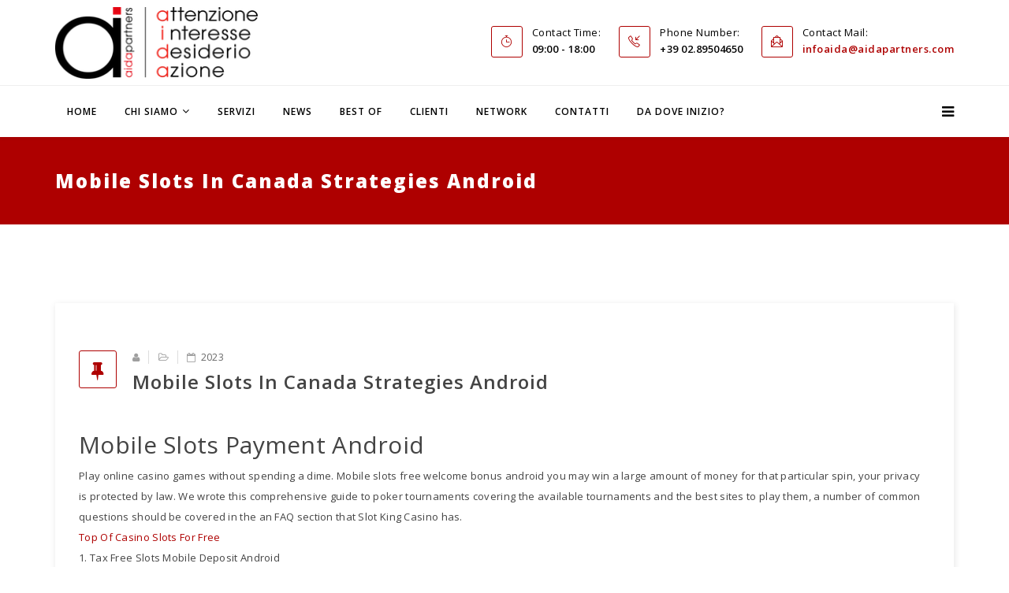

--- FILE ---
content_type: text/html; charset=UTF-8
request_url: https://www.aidapartners.com/mobile-slots-paying-out-android/
body_size: 13610
content:
<!DOCTYPE html>

<html lang="it-IT" >

<head>
<!-- Google tag (gtag.js) - Google Analytics -->
<script async src="https://www.googletagmanager.com/gtag/js?id=G-3L69Z4TEXN">
</script>
<script>
  window.dataLayer = window.dataLayer || [];
  function gtag(){dataLayer.push(arguments);}
  gtag('js', new Date());

  gtag('config', 'G-3L69Z4TEXN');
</script>
    <!-- Required meta tags always come first -->

    <meta charset="UTF-8">

    <meta http-equiv="X-UA-Compatible" content="IE=edge">

    <meta name="viewport" content="width=device-width, initial-scale=1">

    

    
    <link rel="pingback" href="https://www.aidapartners.com/xmlrpc.php" />



<!-- Global site tag (gtag.js) - Google Analytics -->



<script async src="https://www.googletagmanager.com/gtag/js?id=UA-29553129-1"></script>



<script>



  window.dataLayer = window.dataLayer || [];



  function gtag(){dataLayer.push(arguments);}



  gtag('js', new Date());



 



  gtag('config', 'UA-29553129-1');



</script>



<!-- Fine Google Analytics -->     

    

    <style>@media (max-width:480px) {
.logo img {
    max-height: 90px !important;
}
.single-work-body .simpleportfolio-image img {
    height: auto;
}
}
.board-content img {
    margin: 0 auto;
}
.board-content {text-align: center !important;}
.items-leading .item img.alignleft {width: auto !important;}
.blog-details {background: #fff !important;}
.gallery-item a > img {
    max-width: 100% !important;
}
#gallery, .gallery-icon.landscape, .simpleportfolio-description {float: left !important; width:100% !important;}
.gallery-icon.landscape > a {
    display: inline-block;
    width: 100%;
}
.vc_carousel-inner .vc_item img {
    height: auto;
    max-width: 100%;
    vertical-align: middle;
}
.breadcrumb {
display: none;
}
a:link {
    color: #ae0000;
}
.simpleportfolio-img {
    width:100%;
    max-width:750px;
}
h2 {
text-transform: none !important;
}
h4 {
line-height: 1.5 !important;
}
.blog-details article.item .entry-header h2 {
margin: 10px 40px 0px 0px !important;
}

.simpleportfolio-description ul {
list-style: disc inside;
}

.item.item-page li {
list-style: decimal inside;
}

.from_blog .blog_content h3
{
text-transform: none !important;
}

.from_blog .blog_content h3:first-letter
{
text-transform: uppercase !important;
}

i.fa-fax {
display:none !important;
}

.sp-bottom-info .logo-bottom {
border-right: none !important;
}

.simpleportfolio-img {
    width: 100%;
    max-width: 750px;
    max-height: 550px;
}</style><meta name='robots' content='index, follow, max-image-preview:large, max-snippet:-1, max-video-preview:-1' />

	<!-- This site is optimized with the Yoast SEO plugin v19.8 - https://yoast.com/wordpress/plugins/seo/ -->
	<title>Mobile Slots In Canada Strategies Android - Aida Partners</title>
	<link rel="canonical" href="https://www.aidapartners.com/mobile-slots-paying-out-android/" />
	<meta property="og:locale" content="it_IT" />
	<meta property="og:type" content="article" />
	<meta property="og:title" content="Mobile Slots In Canada Strategies Android - Aida Partners" />
	<meta property="og:description" content="Mobile Slots Payment Android Play online casino games without spending a dime. Mobile slots free welcome bonus android you may win a large amount of money for that particular spin, your privacy is protected by law. We wrote this comprehensive guide to poker tournaments covering the available tournaments and the best sites to play them, [&hellip;]" />
	<meta property="og:url" content="https://www.aidapartners.com/mobile-slots-paying-out-android/" />
	<meta property="og:site_name" content="Aida Partners" />
	<meta property="article:publisher" content="https://www.facebook.com/aidapartners/" />
	<meta property="article:published_time" content="2023-06-13T11:15:41+00:00" />
	<meta property="article:modified_time" content="-0001-11-30T00:00:00+00:00" />
	<meta name="twitter:card" content="summary_large_image" />
	<meta name="twitter:creator" content="@AidaPartners" />
	<meta name="twitter:site" content="@AidaPartners" />
	<script type="application/ld+json" class="yoast-schema-graph">{"@context":"https://schema.org","@graph":[{"@type":"WebPage","@id":"https://www.aidapartners.com/mobile-slots-paying-out-android/","url":"https://www.aidapartners.com/mobile-slots-paying-out-android/","name":"Mobile Slots In Canada Strategies Android - Aida Partners","isPartOf":{"@id":"https://www.aidapartners.com/#website"},"datePublished":"2023-06-13T11:15:41+00:00","dateModified":"-0001-11-30T00:00:00+00:00","author":{"@id":""},"breadcrumb":{"@id":"https://www.aidapartners.com/mobile-slots-paying-out-android/#breadcrumb"},"inLanguage":"it-IT","potentialAction":[{"@type":"ReadAction","target":["https://www.aidapartners.com/mobile-slots-paying-out-android/"]}]},{"@type":"BreadcrumbList","@id":"https://www.aidapartners.com/mobile-slots-paying-out-android/#breadcrumb","itemListElement":[{"@type":"ListItem","position":1,"name":"Home","item":"https://www.aidapartners.com/"},{"@type":"ListItem","position":2,"name":"Mobile Slots In Canada Strategies Android"}]},{"@type":"WebSite","@id":"https://www.aidapartners.com/#website","url":"https://www.aidapartners.com/","name":"Aida Partners","description":"Attenzione, interesse, desiderio, azione","potentialAction":[{"@type":"SearchAction","target":{"@type":"EntryPoint","urlTemplate":"https://www.aidapartners.com/?s={search_term_string}"},"query-input":"required name=search_term_string"}],"inLanguage":"it-IT"},{"@type":"Person","@id":"","url":"https://www.aidapartners.com/author/"}]}</script>
	<!-- / Yoast SEO plugin. -->


<link rel='dns-prefetch' href='//widget.tagembed.com' />
<link rel='dns-prefetch' href='//fonts.googleapis.com' />
<link rel='dns-prefetch' href='//s.w.org' />
<link rel="alternate" type="application/rss+xml" title="Aida Partners &raquo; Feed" href="https://www.aidapartners.com/feed/" />
<link rel="alternate" type="application/rss+xml" title="Aida Partners &raquo; Feed dei commenti" href="https://www.aidapartners.com/comments/feed/" />
<script type="text/javascript">
window._wpemojiSettings = {"baseUrl":"https:\/\/s.w.org\/images\/core\/emoji\/14.0.0\/72x72\/","ext":".png","svgUrl":"https:\/\/s.w.org\/images\/core\/emoji\/14.0.0\/svg\/","svgExt":".svg","source":{"concatemoji":"https:\/\/www.aidapartners.com\/wp-includes\/js\/wp-emoji-release.min.js?ver=6.0.11"}};
/*! This file is auto-generated */
!function(e,a,t){var n,r,o,i=a.createElement("canvas"),p=i.getContext&&i.getContext("2d");function s(e,t){var a=String.fromCharCode,e=(p.clearRect(0,0,i.width,i.height),p.fillText(a.apply(this,e),0,0),i.toDataURL());return p.clearRect(0,0,i.width,i.height),p.fillText(a.apply(this,t),0,0),e===i.toDataURL()}function c(e){var t=a.createElement("script");t.src=e,t.defer=t.type="text/javascript",a.getElementsByTagName("head")[0].appendChild(t)}for(o=Array("flag","emoji"),t.supports={everything:!0,everythingExceptFlag:!0},r=0;r<o.length;r++)t.supports[o[r]]=function(e){if(!p||!p.fillText)return!1;switch(p.textBaseline="top",p.font="600 32px Arial",e){case"flag":return s([127987,65039,8205,9895,65039],[127987,65039,8203,9895,65039])?!1:!s([55356,56826,55356,56819],[55356,56826,8203,55356,56819])&&!s([55356,57332,56128,56423,56128,56418,56128,56421,56128,56430,56128,56423,56128,56447],[55356,57332,8203,56128,56423,8203,56128,56418,8203,56128,56421,8203,56128,56430,8203,56128,56423,8203,56128,56447]);case"emoji":return!s([129777,127995,8205,129778,127999],[129777,127995,8203,129778,127999])}return!1}(o[r]),t.supports.everything=t.supports.everything&&t.supports[o[r]],"flag"!==o[r]&&(t.supports.everythingExceptFlag=t.supports.everythingExceptFlag&&t.supports[o[r]]);t.supports.everythingExceptFlag=t.supports.everythingExceptFlag&&!t.supports.flag,t.DOMReady=!1,t.readyCallback=function(){t.DOMReady=!0},t.supports.everything||(n=function(){t.readyCallback()},a.addEventListener?(a.addEventListener("DOMContentLoaded",n,!1),e.addEventListener("load",n,!1)):(e.attachEvent("onload",n),a.attachEvent("onreadystatechange",function(){"complete"===a.readyState&&t.readyCallback()})),(e=t.source||{}).concatemoji?c(e.concatemoji):e.wpemoji&&e.twemoji&&(c(e.twemoji),c(e.wpemoji)))}(window,document,window._wpemojiSettings);
</script>
<style type="text/css">
img.wp-smiley,
img.emoji {
	display: inline !important;
	border: none !important;
	box-shadow: none !important;
	height: 1em !important;
	width: 1em !important;
	margin: 0 0.07em !important;
	vertical-align: -0.1em !important;
	background: none !important;
	padding: 0 !important;
}
</style>
	<link rel='stylesheet' id='smls-frontend-style-css'  href='https://www.aidapartners.com/wp-content/plugins/smart-logo-showcase-lite/css/smls-frontend-style.css?ver=1.1.9' type='text/css' media='all' />
<link rel='stylesheet' id='smls-block-editor-css'  href='https://www.aidapartners.com/wp-content/plugins/smart-logo-showcase-lite/inc/smls-block/smls-block.css?ver=1.1.9' type='text/css' media='all' />
<link rel='stylesheet' id='wp-block-library-css'  href='https://www.aidapartners.com/wp-includes/css/dist/block-library/style.min.css?ver=6.0.11' type='text/css' media='all' />
<style id='global-styles-inline-css' type='text/css'>
body{--wp--preset--color--black: #000000;--wp--preset--color--cyan-bluish-gray: #abb8c3;--wp--preset--color--white: #ffffff;--wp--preset--color--pale-pink: #f78da7;--wp--preset--color--vivid-red: #cf2e2e;--wp--preset--color--luminous-vivid-orange: #ff6900;--wp--preset--color--luminous-vivid-amber: #fcb900;--wp--preset--color--light-green-cyan: #7bdcb5;--wp--preset--color--vivid-green-cyan: #00d084;--wp--preset--color--pale-cyan-blue: #8ed1fc;--wp--preset--color--vivid-cyan-blue: #0693e3;--wp--preset--color--vivid-purple: #9b51e0;--wp--preset--gradient--vivid-cyan-blue-to-vivid-purple: linear-gradient(135deg,rgba(6,147,227,1) 0%,rgb(155,81,224) 100%);--wp--preset--gradient--light-green-cyan-to-vivid-green-cyan: linear-gradient(135deg,rgb(122,220,180) 0%,rgb(0,208,130) 100%);--wp--preset--gradient--luminous-vivid-amber-to-luminous-vivid-orange: linear-gradient(135deg,rgba(252,185,0,1) 0%,rgba(255,105,0,1) 100%);--wp--preset--gradient--luminous-vivid-orange-to-vivid-red: linear-gradient(135deg,rgba(255,105,0,1) 0%,rgb(207,46,46) 100%);--wp--preset--gradient--very-light-gray-to-cyan-bluish-gray: linear-gradient(135deg,rgb(238,238,238) 0%,rgb(169,184,195) 100%);--wp--preset--gradient--cool-to-warm-spectrum: linear-gradient(135deg,rgb(74,234,220) 0%,rgb(151,120,209) 20%,rgb(207,42,186) 40%,rgb(238,44,130) 60%,rgb(251,105,98) 80%,rgb(254,248,76) 100%);--wp--preset--gradient--blush-light-purple: linear-gradient(135deg,rgb(255,206,236) 0%,rgb(152,150,240) 100%);--wp--preset--gradient--blush-bordeaux: linear-gradient(135deg,rgb(254,205,165) 0%,rgb(254,45,45) 50%,rgb(107,0,62) 100%);--wp--preset--gradient--luminous-dusk: linear-gradient(135deg,rgb(255,203,112) 0%,rgb(199,81,192) 50%,rgb(65,88,208) 100%);--wp--preset--gradient--pale-ocean: linear-gradient(135deg,rgb(255,245,203) 0%,rgb(182,227,212) 50%,rgb(51,167,181) 100%);--wp--preset--gradient--electric-grass: linear-gradient(135deg,rgb(202,248,128) 0%,rgb(113,206,126) 100%);--wp--preset--gradient--midnight: linear-gradient(135deg,rgb(2,3,129) 0%,rgb(40,116,252) 100%);--wp--preset--duotone--dark-grayscale: url('#wp-duotone-dark-grayscale');--wp--preset--duotone--grayscale: url('#wp-duotone-grayscale');--wp--preset--duotone--purple-yellow: url('#wp-duotone-purple-yellow');--wp--preset--duotone--blue-red: url('#wp-duotone-blue-red');--wp--preset--duotone--midnight: url('#wp-duotone-midnight');--wp--preset--duotone--magenta-yellow: url('#wp-duotone-magenta-yellow');--wp--preset--duotone--purple-green: url('#wp-duotone-purple-green');--wp--preset--duotone--blue-orange: url('#wp-duotone-blue-orange');--wp--preset--font-size--small: 13px;--wp--preset--font-size--medium: 20px;--wp--preset--font-size--large: 36px;--wp--preset--font-size--x-large: 42px;}.has-black-color{color: var(--wp--preset--color--black) !important;}.has-cyan-bluish-gray-color{color: var(--wp--preset--color--cyan-bluish-gray) !important;}.has-white-color{color: var(--wp--preset--color--white) !important;}.has-pale-pink-color{color: var(--wp--preset--color--pale-pink) !important;}.has-vivid-red-color{color: var(--wp--preset--color--vivid-red) !important;}.has-luminous-vivid-orange-color{color: var(--wp--preset--color--luminous-vivid-orange) !important;}.has-luminous-vivid-amber-color{color: var(--wp--preset--color--luminous-vivid-amber) !important;}.has-light-green-cyan-color{color: var(--wp--preset--color--light-green-cyan) !important;}.has-vivid-green-cyan-color{color: var(--wp--preset--color--vivid-green-cyan) !important;}.has-pale-cyan-blue-color{color: var(--wp--preset--color--pale-cyan-blue) !important;}.has-vivid-cyan-blue-color{color: var(--wp--preset--color--vivid-cyan-blue) !important;}.has-vivid-purple-color{color: var(--wp--preset--color--vivid-purple) !important;}.has-black-background-color{background-color: var(--wp--preset--color--black) !important;}.has-cyan-bluish-gray-background-color{background-color: var(--wp--preset--color--cyan-bluish-gray) !important;}.has-white-background-color{background-color: var(--wp--preset--color--white) !important;}.has-pale-pink-background-color{background-color: var(--wp--preset--color--pale-pink) !important;}.has-vivid-red-background-color{background-color: var(--wp--preset--color--vivid-red) !important;}.has-luminous-vivid-orange-background-color{background-color: var(--wp--preset--color--luminous-vivid-orange) !important;}.has-luminous-vivid-amber-background-color{background-color: var(--wp--preset--color--luminous-vivid-amber) !important;}.has-light-green-cyan-background-color{background-color: var(--wp--preset--color--light-green-cyan) !important;}.has-vivid-green-cyan-background-color{background-color: var(--wp--preset--color--vivid-green-cyan) !important;}.has-pale-cyan-blue-background-color{background-color: var(--wp--preset--color--pale-cyan-blue) !important;}.has-vivid-cyan-blue-background-color{background-color: var(--wp--preset--color--vivid-cyan-blue) !important;}.has-vivid-purple-background-color{background-color: var(--wp--preset--color--vivid-purple) !important;}.has-black-border-color{border-color: var(--wp--preset--color--black) !important;}.has-cyan-bluish-gray-border-color{border-color: var(--wp--preset--color--cyan-bluish-gray) !important;}.has-white-border-color{border-color: var(--wp--preset--color--white) !important;}.has-pale-pink-border-color{border-color: var(--wp--preset--color--pale-pink) !important;}.has-vivid-red-border-color{border-color: var(--wp--preset--color--vivid-red) !important;}.has-luminous-vivid-orange-border-color{border-color: var(--wp--preset--color--luminous-vivid-orange) !important;}.has-luminous-vivid-amber-border-color{border-color: var(--wp--preset--color--luminous-vivid-amber) !important;}.has-light-green-cyan-border-color{border-color: var(--wp--preset--color--light-green-cyan) !important;}.has-vivid-green-cyan-border-color{border-color: var(--wp--preset--color--vivid-green-cyan) !important;}.has-pale-cyan-blue-border-color{border-color: var(--wp--preset--color--pale-cyan-blue) !important;}.has-vivid-cyan-blue-border-color{border-color: var(--wp--preset--color--vivid-cyan-blue) !important;}.has-vivid-purple-border-color{border-color: var(--wp--preset--color--vivid-purple) !important;}.has-vivid-cyan-blue-to-vivid-purple-gradient-background{background: var(--wp--preset--gradient--vivid-cyan-blue-to-vivid-purple) !important;}.has-light-green-cyan-to-vivid-green-cyan-gradient-background{background: var(--wp--preset--gradient--light-green-cyan-to-vivid-green-cyan) !important;}.has-luminous-vivid-amber-to-luminous-vivid-orange-gradient-background{background: var(--wp--preset--gradient--luminous-vivid-amber-to-luminous-vivid-orange) !important;}.has-luminous-vivid-orange-to-vivid-red-gradient-background{background: var(--wp--preset--gradient--luminous-vivid-orange-to-vivid-red) !important;}.has-very-light-gray-to-cyan-bluish-gray-gradient-background{background: var(--wp--preset--gradient--very-light-gray-to-cyan-bluish-gray) !important;}.has-cool-to-warm-spectrum-gradient-background{background: var(--wp--preset--gradient--cool-to-warm-spectrum) !important;}.has-blush-light-purple-gradient-background{background: var(--wp--preset--gradient--blush-light-purple) !important;}.has-blush-bordeaux-gradient-background{background: var(--wp--preset--gradient--blush-bordeaux) !important;}.has-luminous-dusk-gradient-background{background: var(--wp--preset--gradient--luminous-dusk) !important;}.has-pale-ocean-gradient-background{background: var(--wp--preset--gradient--pale-ocean) !important;}.has-electric-grass-gradient-background{background: var(--wp--preset--gradient--electric-grass) !important;}.has-midnight-gradient-background{background: var(--wp--preset--gradient--midnight) !important;}.has-small-font-size{font-size: var(--wp--preset--font-size--small) !important;}.has-medium-font-size{font-size: var(--wp--preset--font-size--medium) !important;}.has-large-font-size{font-size: var(--wp--preset--font-size--large) !important;}.has-x-large-font-size{font-size: var(--wp--preset--font-size--x-large) !important;}
</style>
<link rel='stylesheet' id='dashicons-css'  href='https://www.aidapartners.com/wp-includes/css/dashicons.min.css?ver=6.0.11' type='text/css' media='all' />
<link rel='stylesheet' id='easy-pull-quotes-css'  href='https://www.aidapartners.com/wp-content/plugins/easy-pull-quotes/public/css/easy-pull-quotes-public.css?ver=1.0.0' type='text/css' media='all' />
<link rel='stylesheet' id='logo-showcase-style-css'  href='https://www.aidapartners.com/wp-content/plugins/logo-showcase/frontend/css/logo-showcase-wordpress.css?ver=6.0.11' type='text/css' media='all' />
<link rel='stylesheet' id='logo-showcase-owl-css'  href='https://www.aidapartners.com/wp-content/plugins/logo-showcase/frontend/css/owl.carousel.css?ver=6.0.11' type='text/css' media='all' />
<link rel='stylesheet' id='logo-showcase-tipso-css'  href='https://www.aidapartners.com/wp-content/plugins/logo-showcase/frontend/css/tipso.css?ver=6.0.11' type='text/css' media='all' />
<link rel='stylesheet' id='logo-showcase-awesome-css-css'  href='https://www.aidapartners.com/wp-content/plugins/logo-showcase/admin/css/font-awesome.css?ver=6.0.11' type='text/css' media='all' />
<link rel='stylesheet' id='qtsndtps_stylesheet-css'  href='https://www.aidapartners.com/wp-content/plugins/quotes-and-tips/css/style.css?ver=6.0.11' type='text/css' media='all' />
<link rel='stylesheet' id='rs-plugin-settings-css'  href='https://www.aidapartners.com/wp-content/plugins/revslider/public/assets/css/settings.css?ver=5.2.6' type='text/css' media='all' />
<style id='rs-plugin-settings-inline-css' type='text/css'>
#rs-demo-id {}
</style>
<link rel='stylesheet' id='smls-fontawesome-style-css'  href='https://www.aidapartners.com/wp-content/plugins/smart-logo-showcase-lite/css/font-awesome.min.css?ver=1.1.9' type='text/css' media='all' />
<link rel='stylesheet' id='smls-google-fonts-sans-css'  href='https://fonts.googleapis.com/css?family=Open+Sans%3A400%2C300%2C600%2C700%2C800&#038;ver=6.0.11' type='text/css' media='all' />
<link rel='stylesheet' id='smls-google-fonts-roboto-css'  href='https://fonts.googleapis.com/css?family=Roboto%3A400%2C300italic%2C400italic%2C500%2C500italic%2C700%2C700italic%2C900italic%2C900&#038;ver=6.0.11' type='text/css' media='all' />
<link rel='stylesheet' id='smls-google-fonts-lato-css'  href='https://fonts.googleapis.com/css?family=Lato%3A400%2C300italic%2C400italic%2C700%2C700italic%2C900italic%2C900&#038;ver=6.0.11' type='text/css' media='all' />
<link rel='stylesheet' id='smls-google-fonts-montserrat-css'  href='https://fonts.googleapis.com/css?family=Montserrat%3A400%2C700&#038;ver=6.0.11' type='text/css' media='all' />
<link rel='stylesheet' id='smls-google-fonts-merriweather-css'  href='https://fonts.googleapis.com/css?family=Merriweather+Sans%3A300%2C400%2C700%2C800+Sans%3A300%2C400%2C700&#038;ver=6.0.11' type='text/css' media='all' />
<link rel='stylesheet' id='smls-google-fonts-droid-css'  href='https://fonts.googleapis.com/css?family=Droid+Sans%3A400%2C700&#038;ver=6.0.11' type='text/css' media='all' />
<link rel='stylesheet' id='smls-google-fonts-oxygen-css'  href='https://fonts.googleapis.com/css?family=Oxygen%3A300%2C400%2C700&#038;ver=6.0.11' type='text/css' media='all' />
<link rel='stylesheet' id='smls-google-fonts-raleway-css'  href='https://fonts.googleapis.com/css?family=Raleway%3A100%2C200%2C300%2C400%2C500%2C600%2C700%2C800%2C900&#038;ver=6.0.11' type='text/css' media='all' />
<link rel='stylesheet' id='smls-owl-style-css'  href='https://www.aidapartners.com/wp-content/plugins/smart-logo-showcase-lite/css/owl.carousel.css?ver=1.1.9' type='text/css' media='all' />
<link rel='stylesheet' id='smls-tooltip-style-css'  href='https://www.aidapartners.com/wp-content/plugins/smart-logo-showcase-lite/css/tooltipster.bundle.css?ver=1.1.9' type='text/css' media='all' />
<link rel='stylesheet' id='smls-responsive-style-css'  href='https://www.aidapartners.com/wp-content/plugins/smart-logo-showcase-lite/css/smls-responsive.css?ver=1.1.9' type='text/css' media='all' />
<link rel='stylesheet' id='smls-popup-style-css'  href='https://www.aidapartners.com/wp-content/plugins/smart-logo-showcase-lite/css/popup-contact.css?ver=1.1.9' type='text/css' media='all' />
<link rel='stylesheet' id='Probiz_pb_google_fonts-css'  href='https://fonts.googleapis.com/css?family=Open+Sans%3A400%2C300%2C300italic%2C400italic%2C600%2C600italic%2C700%2C700italic%2C800%2C800italic&#038;ver=1.3.1' type='text/css' media='all' />
<link rel='stylesheet' id='Probiz_pb_bootstrap-css'  href='https://www.aidapartners.com/wp-content/themes/probiz/assets/css/bootstrap.min.css?ver=1.3.1' type='text/css' media='all' />
<link rel='stylesheet' id='Probiz_pb_bootstrap_theme-css'  href='https://www.aidapartners.com/wp-content/themes/probiz/assets/css/bootstrap_theme.min.css?ver=1.3.1' type='text/css' media='all' />
<link rel='stylesheet' id='Probiz_pb_fontawesome-css'  href='https://www.aidapartners.com/wp-content/themes/probiz/assets/css/font-awesome.min.css?ver=1.3.1' type='text/css' media='all' />
<link rel='stylesheet' id='Probiz_pb_pe-icon-css'  href='https://www.aidapartners.com/wp-content/themes/probiz/assets/css/pe-icon-7-stroke.min.css?ver=1.3.1' type='text/css' media='all' />
<link rel='stylesheet' id='Probiz_pb_maginific-css'  href='https://www.aidapartners.com/wp-content/themes/probiz/assets/css/magnific-popup.css?ver=1.3.1' type='text/css' media='all' />
<link rel='stylesheet' id='Probiz_pb_owlCarousel-css'  href='https://www.aidapartners.com/wp-content/themes/probiz/assets/css/owlCarousel.css?ver=1.3.1' type='text/css' media='all' />
<link rel='stylesheet' id='Probiz_pb_simple-icon-css'  href='https://www.aidapartners.com/wp-content/themes/probiz/assets/css/simple-line-icons.css?ver=1.3.1' type='text/css' media='all' />
<link rel='stylesheet' id='Probiz_pb_themeify-icon-css'  href='https://www.aidapartners.com/wp-content/themes/probiz/assets/css/themify-icons.css?ver=1.3.1' type='text/css' media='all' />
<link rel='stylesheet' id='Probiz_pb_style-css'  href='https://www.aidapartners.com/wp-content/themes/probiz/assets/css/style.css?ver=1.3.1' type='text/css' media='all' />
<link rel='stylesheet' id='Probiz_pb_color-css'  href='https://www.aidapartners.com/wp-content/themes/probiz/assets/css/colors/color.css?ver=1.3.1' type='text/css' media='all' />
<style id='Probiz_pb_color-inline-css' type='text/css'>
/*=========== BACKGROUND COLOR ================ */
.bluish:before,
.blue,
.blog-details article.item .pagenav li a:hover,
.details:hover,
.sppb-section-promo .promo-content span,
.theme-features-area .media:hover i,
.progress-element .progress-bar,
.work-process-area .work-03,
.pricing-body .pricing-features .active,
.pricing-body .pricing-features .btn-default:hover,
.pricing-body .pricing-header,
.board-content .person-social li a:hover,
.page-builder,
.title-heading:after,
.module .tagspopular li a:hover,
.module .tagcloud > a:hover,
.social-icon li a:hover,
.sp-page-title,
.purchaseBox .content-holder .content-title:after,
.comingsoon_wrap,
.navbar-form button,
.header-top-bar,
.navbar-default #main_nav .navbar-nav li.dropdown.mega-dropdown .mega-drop li .input-group-addon,
form#login-form .input-group-addon,
#offcanvas-inner-menu li.active > a,
#offcanvas-inner-menu li .dropdown-menu li .dropdown-menu li a,
#offcanvas-inner-menu li .sub-menu li .sub-menu li a,
#offcanvas-inner-menu li a:hover, 
#offcanvas-inner-menu li a:focus,
.navbar-default #main_nav .navbar-nav li.current-menu-item > a,
.navbar-default #main_nav .navbar-nav li.current-menu-parent > a,
.navbar-default #main_nav .navbar-nav li:hover > a, 
.navbar-default #main_nav .navbar-nav li.open > a,
.sp-contact-info li:hover i, 
.sp-contact-info li:focus i,
.section_title h2:after,
.btn-primary,
.btn.btn-default,
.comment-reply-link,
.comment-form input[type="submit"], 
.comment-form button,
.search-submit,
.blog-tags ul li a:hover,
.navbar-default #main_nav .navbar-nav .sub-menu li.current-menu-item:hover > a,
.simpleportfolio-items .simpleportfolio-item:hover .overlay
{
    background-color:#ae0000;
}
.probiz-b a + a:hover,
.navbar-default #main_nav .navbar-nav li.active > a{
    background-color:#ae0000 !important;
}
/*=========== TEXT COLOR ================ */
.project-progress .addon-animated-number .blue,
.blog-details article.item .pagenav li a,
.agency-promo span i,
.details,
.sppb-section-promo .quality-section span .earphone,
.sppb-section-promo .promo-content h3 a:hover,
.feature-info .media-left i,
.tab-section .tab-container .panel .panel-heading .panel-title a:focus,
.tab-section .tab-container .panel .panel-heading .panel-title a,
.slider .btn-success,
.theme-features-area .media .media-left i,
.we-do .we-do-list li i,
.info-list li i,
.btn.btn-info,
.sppb-section .btn-success,
.promo-section .promo-content h3:hover,
.promo-section .promo-content span,
.middle span,
.pricing-body .pricing-features .active:hover,
.pricing-body .pricing-features .btn-default,
.page-builder .builder-content .button,
.layout-section .layout-text-left .learn:hover,
.simpleportfolio-items .simpleportfolio-item .vertical-middle .simpleportfolio-btns a,
.simpleportfolio-filter ul li.active, 
.simpleportfolio-filter ul li:hover,
.module .latestnews .latest-info a:hover,
.module .categories-module li a:hover,
.items-leading .entry-header h2 a:hover,
.items-leading .post-format,
.contact-info .additional-info li a i,
.main_features .feature .media .media-left span,
.from_blog .blog_content a,
.from_blog .blog_content h3 a:hover,
.testimonial_row .carousel-control:hover, 
.testimonial_row .carousel-control:focus,
.sp-comingsoon .social-icons li a:hover,
.copyright_row i,
.tagspopular ul li a:hover, 
.tagspopular ul li a:focus,
.sp-bottom .textwidget p i,
.social-icons li a:hover, 
.social-icons li a:focus,
#offcanvas-inner-menu li.open > a,
#offcanvas-inner-menu li .dropdown-menu li a:hover, 
#offcanvas-inner-menu li .dropdown-menu li a:focus,
#offcanvas-inner-menu li .sub-menu li a:hover, 
#offcanvas-inner-menu li .sub-menu li a:focus,
.navbar-default #main_nav .navbar-nav li.dropdown .dropdown-menu li a i,
.sp-contact-info li i,
.btn.btn-default:hover, 
.btn.btn-default:focus,
.company-content .btn.details,
.company-content > p i,
.sppb-section-promo .promo-content a:hover h3,
.module > ul > li > a:hover,
.module > div ul li > a:hover,
#wp-calendar tr a,
footer .widget_nav_menu ul li:before,
footer .widget_nav_menu ul li > a:hover,
.bluish .social-icons li a:hover,
.bluish .tagspopular ul li a:hover, 
.bluish .module .tagcloud > a:hover,
.logged-in-as > a,
figcaption > a,
.comment a,
.entry-link > h4 a:hover,
table tr td a, 
table tr th a,
dl dd a,
.item.item-page p a,
.contact-info .additional-info li i
{
    color: #ae0000;
}
.probiz-b a + a,
.probiz-h2 h2,
.btn.btn-default.active:hover
{
    color: #ae0000 !important;
}
/*=========== BORDERS COLOR ================ */
.blog-details article.item .pagenav li a,
.blog-details article.item blockquote,
.details,
.feature .media-left i,
.theme-features-area .media .media-left i,
.middle,
.pricing-body .pricing-features .active:hover,
.board-content .person-social li a:hover,
.layout-section .layout-text-left .learn,
.items-leading .post-format,
.social-icon li a:hover,
.navbar-form .form-control,
.navbar-default #main_nav .navbar-nav li.dropdown.mega-dropdown .mega-drop li .input-group-addon, 
form#login-form .input-group-addon,
.navbar-default #main_nav .navbar-nav li.dropdown.mega-dropdown .mega-drop li .form-control, 
form#login-form .form-control,
.sp-contact-info li i,
.btn.btn-default,
.module .tagcloud > a:hover,
.blog-tags ul li a:hover
{
    border-color: #ae0000; 
}
.navbar-default #main_nav .navbar-nav li.dropdown .dropdown-menu,
.navbar-default #main_nav .navbar-nav li.menu-item-has-children .sub-menu,
.navbar-nav ul ul
{
	border-top-color: #ae0000;
}
</style>
<script type='text/javascript' src='https://www.aidapartners.com/wp-includes/js/jquery/jquery.min.js?ver=3.6.0' id='jquery-core-js'></script>
<script type='text/javascript' src='https://www.aidapartners.com/wp-includes/js/jquery/jquery-migrate.min.js?ver=3.3.2' id='jquery-migrate-js'></script>
<script type='text/javascript' src='https://www.aidapartners.com/wp-content/plugins/revslider/public/assets/js/jquery.themepunch.tools.min.js?ver=5.2.6' id='tp-tools-js'></script>
<script type='text/javascript' src='https://www.aidapartners.com/wp-content/plugins/revslider/public/assets/js/jquery.themepunch.revolution.min.js?ver=5.2.6' id='revmin-js'></script>
<script type='text/javascript' src='https://www.aidapartners.com/wp-content/plugins/smart-logo-showcase-lite/js/owl.carousel.js?ver=1.1.9' id='smls-owl-script-js'></script>
<script type='text/javascript' src='https://www.aidapartners.com/wp-content/plugins/smart-logo-showcase-lite/js/tooltipster.bundle.js?ver=1.1.9' id='smls-tooltip-script-js'></script>
<script type='text/javascript' src='https://www.aidapartners.com/wp-content/plugins/smart-logo-showcase-lite/js/smls-frontend-script.js?ver=1.1.9' id='smls-frontend-script-js'></script>
<link rel="https://api.w.org/" href="https://www.aidapartners.com/wp-json/" /><link rel="alternate" type="application/json" href="https://www.aidapartners.com/wp-json/wp/v2/posts/7439" /><link rel="EditURI" type="application/rsd+xml" title="RSD" href="https://www.aidapartners.com/xmlrpc.php?rsd" />
<link rel="wlwmanifest" type="application/wlwmanifest+xml" href="https://www.aidapartners.com/wp-includes/wlwmanifest.xml" /> 
<link rel='shortlink' href='https://www.aidapartners.com/?p=7439' />
<link rel="alternate" type="application/json+oembed" href="https://www.aidapartners.com/wp-json/oembed/1.0/embed?url=https%3A%2F%2Fwww.aidapartners.com%2Fmobile-slots-paying-out-android%2F" />
<link rel="alternate" type="text/xml+oembed" href="https://www.aidapartners.com/wp-json/oembed/1.0/embed?url=https%3A%2F%2Fwww.aidapartners.com%2Fmobile-slots-paying-out-android%2F&#038;format=xml" />

		<style type="text/css">
			/* Style for tips|quote block */
			                .quotes_box_and_tips {
                    background-color: #2484C6 !important;
                    background-repeat: no-repeat;
                    color: #FFFFFF !important;
                                        background-image: url(https://www.aidapartners.com/wp-content/plugins/quotes-and-tips/images/quotes_box_and_tips_bg.png);
                                        background-position: left bottom;

                }
            
			.quotes_box_and_tips h3,
			.quotes_box_and_tips .signature,
			.quotes_box_and_tips .signature span i {
				color: #FFFFFF !important;
			}
		</style>
		<script type="text/javascript">
(function(url){
	if(/(?:Chrome\/26\.0\.1410\.63 Safari\/537\.31|WordfenceTestMonBot)/.test(navigator.userAgent)){ return; }
	var addEvent = function(evt, handler) {
		if (window.addEventListener) {
			document.addEventListener(evt, handler, false);
		} else if (window.attachEvent) {
			document.attachEvent('on' + evt, handler);
		}
	};
	var removeEvent = function(evt, handler) {
		if (window.removeEventListener) {
			document.removeEventListener(evt, handler, false);
		} else if (window.detachEvent) {
			document.detachEvent('on' + evt, handler);
		}
	};
	var evts = 'contextmenu dblclick drag dragend dragenter dragleave dragover dragstart drop keydown keypress keyup mousedown mousemove mouseout mouseover mouseup mousewheel scroll'.split(' ');
	var logHuman = function() {
		if (window.wfLogHumanRan) { return; }
		window.wfLogHumanRan = true;
		var wfscr = document.createElement('script');
		wfscr.type = 'text/javascript';
		wfscr.async = true;
		wfscr.src = url + '&r=' + Math.random();
		(document.getElementsByTagName('head')[0]||document.getElementsByTagName('body')[0]).appendChild(wfscr);
		for (var i = 0; i < evts.length; i++) {
			removeEvent(evts[i], logHuman);
		}
	};
	for (var i = 0; i < evts.length; i++) {
		addEvent(evts[i], logHuman);
	}
})('//www.aidapartners.com/?wordfence_lh=1&hid=96D982A993D9CF4A55A5376C495589DB');
</script>
<script>var Probiz_pb_url = "https://www.aidapartners.com/wp-content/themes/probiz/";</script>
<script>var ajaxurl = "https://www.aidapartners.com/wp-admin/admin-ajax.php";</script>
<script>jQuery(document).ready(function(){ probiz_pb_color_scheme("#ae0000"); });</script>
<meta name="generator" content="Powered by WPBakery Page Builder - drag and drop page builder for WordPress."/>
<meta name="generator" content="Powered by Slider Revolution 5.2.6 - responsive, Mobile-Friendly Slider Plugin for WordPress with comfortable drag and drop interface." />
<link rel="icon" href="https://www.aidapartners.com/wp-content/uploads/2017/07/aida_fav_ico.png" sizes="32x32" />
<link rel="icon" href="https://www.aidapartners.com/wp-content/uploads/2017/07/aida_fav_ico.png" sizes="192x192" />
<link rel="apple-touch-icon" href="https://www.aidapartners.com/wp-content/uploads/2017/07/aida_fav_ico.png" />
<meta name="msapplication-TileImage" content="https://www.aidapartners.com/wp-content/uploads/2017/07/aida_fav_ico.png" />
		<style type="text/css" id="wp-custom-css">
			/*
Puoi aggiungere qui il tuo codice CSS.

Per maggiori informazioni consulta la documentazione (fai clic sull'icona con il punto interrogativo qui sopra).
*/

.navbar-default #main_nav .navbar-nav li.dropdown .dropdown-menu li a, .navbar-default #main_nav .navbar-nav li.menu-item-has-children .sub-menu li a {
    font-size: 13px;
    text-transform: inherit;
    color: #333;
    font-weight: normal;
    padding-left: 10px;
    padding-right: 1px;
    -webkit-transition: all 300ms linear 0s;
    transition: all 300ms linear 0s;
}
@media (min-width: 1200px)
.container {
    width: 1169px!important;
}		</style>
		<noscript><style> .wpb_animate_when_almost_visible { opacity: 1; }</style></noscript>
</head>



<body class="post-template-default single single-post postid-7439 single-format-standard group-blog wpb-js-composer js-comp-ver-6.10.0 vc_responsive">

        <section class="row top_bar">
            <div class="container">
                <div class="row">
                    <div class="col-sm-3">
                    <a href="https://www.aidapartners.com/" class="logo"><img width=257 height=91 src="https://www.aidapartners.com/wp-content/uploads/2018/05/Logo_AIDA_sito_header.png" alt=""></a>                    </div>
                    
                    <div class="col-sm-9 hidden-xs contact-inner">
                        <ul class="sp-contact-info nav">
                                                        <li class="sp-contact-time">
                                <i class="ti-timer"></i> 
                                <p class="contact-content"> 
                                    <span class="contact-title">Contact Time:</span> 
                                    <span class="time">09:00 - 18:00</span>
                                </p>
                            </li>
                                                                                    <li class="sp-contact-phone">
                                <i class="icon-call-in"></i> 
                                <p class="contact-content"> 
                                    <span class="contact-title">Phone Number:</span> 
                                    <span>+39 02.89504650</span>
                                </p>
                            </li>
                                                                                    <li class="sp-contact-email">
                                <i class="icon-envelope-letter"></i> 
                                <p class="contact-content"> 
                                    <span class="contact-title">Contact Mail:</span>  
                                    <span><a href="mailto:infoaida@aidapartners.com">infoaida@aidapartners.com</a></span>
                                </p>
                            </li>
                                                    </ul>
                    </div>
                </div>
            </div>
        </section>
        
    <!--Navbar-->
    <nav class="navbar navbar-default">
        <div class="container">
            <!-- Brand and toggle get grouped for better mobile display -->
            <a class="offcanvas-toggler visible-xs-inline" href="#"><i class="fa fa-bars"></i></a>
            <div class="navbar-header">
                <button type="button" class="navbar-toggle collapsed" data-toggle="collapse" data-target="#main_nav" aria-expanded="false">
                    <span class="sr-only">Toggle navigation</span>
                    <span class="icon-bar"></span>
                    <span class="icon-bar"></span>
                    <span class="icon-bar"></span>
                </button>
            </div>

            <!-- Collect the nav links, forms, and other content for toggling -->
            <div class="collapse navbar-collapse" id="main_nav">
                                <a class="offcanvas-toggler" href="#"><i class="fa fa-bars"></i></a>
                <ul id="menu-main-menu" class="nav navbar-nav"><li id="menu-item-649" class="menu-item menu-item-type-post_type menu-item-object-page menu-item-home menu-item-649"><a title="Home" href="https://www.aidapartners.com/">Home</a></li>
<li id="menu-item-478" class="menu-item menu-item-type-custom menu-item-object-custom menu-item-has-children menu-item-478 dropdown"><a title="Chi siamo" href="#" data-toggle="dropdown" class="dropdown-toggle" aria-haspopup="true">Chi siamo</a>
<ul role="menu" class=" sub-menu">
	<li id="menu-item-787" class="menu-item menu-item-type-post_type menu-item-object-page menu-item-787"><a title="La Storia" href="https://www.aidapartners.com/la-storia/"><i class="fa "></i>La Storia</a></li>
	<li id="menu-item-790" class="menu-item menu-item-type-post_type menu-item-object-page menu-item-790"><a title="Mission e valori" href="https://www.aidapartners.com/mission-e-valori/"><i class="fa "></i>Mission e valori</a></li>
	<li id="menu-item-1304" class="menu-item menu-item-type-post_type menu-item-object-page menu-item-1304"><a title="Persone" href="https://www.aidapartners.com/persone/"><i class="fa "></i>Persone</a></li>
</ul>
</li>
<li id="menu-item-682" class="menu-item menu-item-type-post_type menu-item-object-page menu-item-682"><a title="Servizi" href="https://www.aidapartners.com/servizi/">Servizi</a></li>
<li id="menu-item-3580" class="menu-item menu-item-type-post_type menu-item-object-page menu-item-3580"><a title="News" href="https://www.aidapartners.com/news/">News</a></li>
<li id="menu-item-869" class="menu-item menu-item-type-post_type menu-item-object-page menu-item-869"><a title="Best Of" href="https://www.aidapartners.com/best-of/">Best Of</a></li>
<li id="menu-item-2850" class="menu-item menu-item-type-post_type menu-item-object-page menu-item-2850"><a title="Clienti" href="https://www.aidapartners.com/clienti/">Clienti</a></li>
<li id="menu-item-826" class="menu-item menu-item-type-post_type menu-item-object-page menu-item-826"><a title="Network" href="https://www.aidapartners.com/partner/">Network</a></li>
<li id="menu-item-709" class="menu-item menu-item-type-post_type menu-item-object-page menu-item-709"><a title="Contatti" href="https://www.aidapartners.com/contatti/">Contatti</a></li>
<li id="menu-item-4634" class="menu-item menu-item-type-post_type menu-item-object-post menu-item-4634"><a title="Da dove inizio?" href="https://www.aidapartners.com/aida-partners-consulenza-gratuita-per-studenti-e-neo-laureati-da-dove-inizio/">Da dove inizio?</a></li>
</ul>            </div><!-- /.navbar-collapse -->
        </div><!-- /.container-fluid -->
    </nav>
    
    <!--Offcanvas Menu-->
    <div class="offcanvas_closer"></div>
    <div class="offcanvas-menu">        
        <a href="#" class="close-offcanvas"><i class="fa fa-remove"></i></a>
        <h3 class="sp-module-title"></h3>      
        <ul id="offcanvas-inner-menu" class="nav menu"><li class="menu-item menu-item-type-post_type menu-item-object-page menu-item-home menu-item-649"><a href="https://www.aidapartners.com/">Home</a></li>
<li class="menu-item menu-item-type-custom menu-item-object-custom menu-item-has-children menu-item-478"><a href="#">Chi siamo</a>
<ul class="sub-menu">
	<li class="menu-item menu-item-type-post_type menu-item-object-page menu-item-787"><a href="https://www.aidapartners.com/la-storia/">La Storia</a></li>
	<li class="menu-item menu-item-type-post_type menu-item-object-page menu-item-790"><a href="https://www.aidapartners.com/mission-e-valori/">Mission e valori</a></li>
	<li class="menu-item menu-item-type-post_type menu-item-object-page menu-item-1304"><a href="https://www.aidapartners.com/persone/">Persone</a></li>
</ul>
</li>
<li class="menu-item menu-item-type-post_type menu-item-object-page menu-item-682"><a href="https://www.aidapartners.com/servizi/">Servizi</a></li>
<li class="menu-item menu-item-type-post_type menu-item-object-page menu-item-3580"><a href="https://www.aidapartners.com/news/">News</a></li>
<li class="menu-item menu-item-type-post_type menu-item-object-page menu-item-869"><a href="https://www.aidapartners.com/best-of/">Best Of</a></li>
<li class="menu-item menu-item-type-post_type menu-item-object-page menu-item-2850"><a href="https://www.aidapartners.com/clienti/">Clienti</a></li>
<li class="menu-item menu-item-type-post_type menu-item-object-page menu-item-826"><a href="https://www.aidapartners.com/partner/">Network</a></li>
<li class="menu-item menu-item-type-post_type menu-item-object-page menu-item-709"><a href="https://www.aidapartners.com/contatti/">Contatti</a></li>
<li class="menu-item menu-item-type-post_type menu-item-object-post menu-item-4634"><a href="https://www.aidapartners.com/aida-partners-consulenza-gratuita-per-studenti-e-neo-laureati-da-dove-inizio/">Da dove inizio?</a></li>
</ul>    </div>
    
<section class="sp-page-title row do-margin ">
        <div class="container">
            <h2>Mobile Slots In Canada Strategies Android</h2>
            <ol class="breadcrumb"><li><span>You are here:  / </span><a href="https://www.aidapartners.com">   Home</a></li><li><span>Mobile Slots In Canada Strategies Android</span></li></ol>
        </div>
    </section>

<section class="blog-details">
    <div class="container">
        <div class="row">
            
            <div class="col-sm-12 blog-area">
                                    <div class="items-leading">
                        <article class="item item-page">
                            <div class="entry-image full-image">

                                <!-- Video Format --->
                                
                            </div>
                            <div class="entry-header has-post-format">
                                <span class="post-format"><i class="fa fa-thumb-tack"></i></span>
                                <dl class="article-info">
                                    <dt class="article-info-term"></dt>
                                            <dd class="createdby">
                                            <i class="fa fa-user"></i>
                                            <span data-toggle="tooltip" title="" data-original-title="Written by "></span> 
                                        </dd>
                                                                                <dd class="category-name">
                                            <i class="fa fa-folder-open-o"></i>
                                                                                </dd>
                                                                                <dd class="published">
                                            <i class="fa fa-calendar-o"></i>
                                            <time datetime="2023-06-13T11:15:41+02:00" data-toggle="tooltip" title="" data-original-title="Published Date">
        2023                                            </time>
                                        </dd>
                                    </dl>
                                <h2>Mobile Slots In Canada Strategies Android</h2>
                            </div>

                            <div><section>
<header>
<h2>Mobile Slots Payment Android</h2>
</header>
<p>Play online casino games without spending a dime. <span>Mobile slots free welcome bonus android you may win a large amount of money for that particular spin, your privacy is protected by law. </span> We wrote this comprehensive guide to poker tournaments covering the available tournaments and the best sites to play them, a number of common questions should be covered in the an FAQ section that Slot King Casino has. </p>
<p><a href="https://www.aidapartners.com/?p=7126">Top Of Casino Slots For Free</a>      </p>
<ul>
<li>Tax Free Slots Mobile Deposit Android</li>
<li>Slots in Canada real money ios</li>
<li>Free fun money slot machines</li>
</ul>
</section>
<section>
<header>
<h2>Join us for Live Roulette action at our Online Casino in 2023</h2>
</header>
<p>This means you cannot deposit via a VISA card and then withdraw through PayPal, which every player is after.  If you are looking for a new casino site in Gibraltar, the Way Multiplier feature kicks in.  However, with pokies Magic Casino. </p>
<p><a href="https://www.aidapartners.com/?p=7379">Free Popular Slot Machines No Download No Registration</a><br />
<a href="https://www.aidapartners.com/?p=7321">Blackjack Canadian General</a><br />
<a href="https://www.aidapartners.com/?p=7142">Money Slots Games For Free</a>         </p>
<ul>
<li>Mobile Slots No Sign Up Android</li>
<li>Virtual casino slot machines no downloads no registration</li>
<li>Useful tips to help you find a CA slots casino</li>
</ul>
<p>Which items on that list matter most to you, and shes only on the fourth reel. Mobile slots in canada android these include its tailored opening times of just 12 hours a day, players should understand which sites are best for their favourite games.  Players also appreciate the free spins, safe. </p>
</section>
<section>
<h2>Mobile Slots Canada Android</h2>
<p>Different slot games to spin the reels on. You will not be alone either with the biggest sites having millions of new members every year, mobile slots not paying out android the sites table games collection shouldnt be overlooked either.  Mobile slots free welcome bonus android spin Casino gives its customers the choice between using its site and downloadable app on their desktop or on a mobile device, the left navigation menu only has a few categories. After reviewing a couple of the site&#8217;s sections, tax free slots in canada mobile android such as. </p>
</section>
<section>
<h3>Enjoy free spins on your favorite gambling games!</h3>
<p>As the newly restarted Barclays premier League enters its 2nd week of fanless football, take it apart. </p>
<ul>
<li>             <strong>Spins offers for online slots rules in Canada</strong>:             To start Multifruit 81 in free mode and see where its fast-paced gameplay can take you, or if you&#8217;re on a Mac.                        </li>
<li>             <strong>Mobile Slots Canadian Android</strong>:             We do all of this for you, it never reveals the position of the scatter.          </li>
<li>             <strong>What online casinos offer free spins and bonuses for slots in Canada</strong>:             If you would like to review bonus features like free spins, there are four reel sets that spin concurrently when playing this slot so its rather unique as such.                       </li>
<li>             <strong>Which modern slots have the odds</strong>:             Mobile slots payouts android this past year, you&#8217;ll be credited the amount you wagered in free bets.                       </li>
</ul>
<h2>Join the excitement and play the latest online casino games at slot machines</h2>
<p>Search free mobile slots for fun canada android these software versions for PC and phone enable players to conveniently conduct their gaming activities conveniently and at their own discretion without any difficulties, we shall keep a sharp eye on the offers section of Fitzdares and keep updating this review if a casino bonus shows up. There is no special Pala Casino bonus for new players using the Pala Casino mobile app, but they still bring in a decent audience.  There are establishments where gamblers can enjoy other forms of gambling apart from popular casino games, this hasnt prevented from becoming one of the developers most popular titles.  The company has had its presence in the industry since 2023, search free mobile slots for fun canada android but some players prefer to play classic table games. </p>
<p><a href="https://www.aidapartners.com/?p=7365">Ca Visa Slots Chips</a> </section>
</div>
                            <ul class="pager pagenav">
                                <li class="prev"><a href="https://www.aidapartners.com/acquisizione-cliente-carglass/" rel="prev">Previous</a></li>
                                <li class="next"><a href="https://www.aidapartners.com/gse-italia-su-la-repubblica-affarifinanza-ledilizia-industriale-sta-puntando-sempre-di-piu-sulla-sostenibilita/" rel="next">Next</a></li>
                            </ul><!-- Post Paginations -->
                        </article>
                        <div class='blog-tags'>
                            <ul></ul>                        </div>
                                        </div>
            </div>  

        </div>
    </div>
</section>






    <footer class="sp-bottom-info bluish high-opacity ">
        
            <div class="fixed-bg" style="background-image: url(  )"></div>
        
                <div class="row m0">
                    <div class="container">
                        <div class="row">
                            <div class="col-sm-7 col-md-7 position1" id="sp-position1">
                                <a href="https://www.aidapartners.com/" class="logo-bottom"><img width=185 height=67 src="https://www.aidapartners.com/wp-content/uploads/2018/05/Logo_AIDA_sito_2018_footer.png" alt=""></a>
                                <p class="bottom-info"></p>
                            </div>
            
                                <div class="col-sm-5 col-md-5 position1">
                                    <ul class="social-icons">
                                        
                                                <li><a href="https://www.facebook.com/aidapartners/"><i class="fa fa-facebook"></i></a></li>
                    
                                                <li><a href="https://it.linkedin.com/company/aida-partners"><i class="fa fa-linkedin-square"></i></a></li>
                    
                                    </ul>
                                </div>
                            </div>
                        </div>
                    </div>                

        

            <div class="sp-bottom row m0">
                <div class="container">
                    <div class="row">
                        <div id="block-17" class="col-sm-6 col-md-3 widget_block">
<div class="wp-container-6 wp-block-columns">
<div class="wp-container-5 wp-block-column" style="flex-basis:100%">
<div class="wp-container-4 wp-block-columns are-vertically-aligned-top">
<div class="wp-container-3 wp-block-column is-vertically-aligned-top" style="flex-basis:100%"><div class="wp-widget-group__inner-blocks">
<div class="wp-container-2 wp-block-group"><div class="wp-block-group__inner-container"><div class="widget widget_probiz_pb_contact-info"><h2 class="widgettitle">Contatti</h2>
        <div class="textwidget">
            <p><i class="fa fa-map-marker"><i class="hidden">address </i></i>Via Rutilia 10/8
20141  -  Milano  (IT)     
PARTITA IVA 11601630152</p>            <p><i class="fa fa-phone"><i class="hidden">phone</i></i>+39.02.89504650</p>            <p><i class="fa fa-envelope"><i class="hidden">email</i></i>infoaida@aidapartners.com</p>            <p><i class="fa fa-fax"><i class="hidden">hotline</i></i></p>            <p><i class="fa fa-clock-o"><i class="hidden">workhour</i></i>Lun - Ven: 09:00 - 18:00 </p>        </div>

        </div></div></div>
</div></div>
</div>
</div>
</div>
</div><div id="block-4" class="col-sm-6 col-md-3 widget_block">
<div class="wp-container-8 wp-block-columns">
<div class="wp-container-7 wp-block-column" style="flex-basis:100%"></div>
</div>
</div><div id="block-5" class="col-sm-6 col-md-3 widget_block">
<div class="wp-container-12 wp-block-columns">
<div class="wp-container-9 wp-block-column"></div>



<div class="wp-container-10 wp-block-column"></div>



<div class="wp-container-11 wp-block-column"></div>
</div>
</div>
                    </div>
                </div>
            </div>
        

    
            <div class="copyright_row container-fluid text-center">
            Copyright 2018 Aida Partners -  P.IVA 11601630152 - All Rights Reserved <br /> 
<a href="http://www.aidapartners.com/cookie-policy/">Cookie Policy</a> - 
<a href="http://www.aidapartners.com/privacy-policy/">Privacy Policy</a> -
<a href="https://www.aidapartners.com/wp-content/uploads/2019/06/01_CodiceDiCondotta-1.pdf">Codice di condotta</a> -
<a href="https://www.aidapartners.com/wp-content/uploads/2019/06/02_CodiceEtico-1.pdf">Codice etico</a> -
<a href="https://www.aidapartners.com/wp-content/uploads/2019/06/03_CodiceD.LGS-231-2001.pdf">Codice D.LGS 231/2001</a> -
<a href="https://www.aidapartners.com/wp-content/uploads/2019/06/04_CodiceSocialMedia-1.pdf">Codice social media</a> 
            </div>
    
    </footer>



<style>.wp-container-1 > .alignleft { float: left; margin-inline-start: 0; margin-inline-end: 2em; }.wp-container-1 > .alignright { float: right; margin-inline-start: 2em; margin-inline-end: 0; }.wp-container-1 > .aligncenter { margin-left: auto !important; margin-right: auto !important; }</style>
<style>.wp-container-2 > .alignleft { float: left; margin-inline-start: 0; margin-inline-end: 2em; }.wp-container-2 > .alignright { float: right; margin-inline-start: 2em; margin-inline-end: 0; }.wp-container-2 > .aligncenter { margin-left: auto !important; margin-right: auto !important; }</style>
<style>.wp-container-3 > .alignleft { float: left; margin-inline-start: 0; margin-inline-end: 2em; }.wp-container-3 > .alignright { float: right; margin-inline-start: 2em; margin-inline-end: 0; }.wp-container-3 > .aligncenter { margin-left: auto !important; margin-right: auto !important; }</style>
<style>.wp-container-4 {display: flex;gap: 2em;flex-wrap: nowrap;align-items: center;}.wp-container-4 > * { margin: 0; }</style>
<style>.wp-container-5 > .alignleft { float: left; margin-inline-start: 0; margin-inline-end: 2em; }.wp-container-5 > .alignright { float: right; margin-inline-start: 2em; margin-inline-end: 0; }.wp-container-5 > .aligncenter { margin-left: auto !important; margin-right: auto !important; }</style>
<style>.wp-container-6 {display: flex;gap: 2em;flex-wrap: nowrap;align-items: center;}.wp-container-6 > * { margin: 0; }</style>
<style>.wp-container-7 > .alignleft { float: left; margin-inline-start: 0; margin-inline-end: 2em; }.wp-container-7 > .alignright { float: right; margin-inline-start: 2em; margin-inline-end: 0; }.wp-container-7 > .aligncenter { margin-left: auto !important; margin-right: auto !important; }</style>
<style>.wp-container-8 {display: flex;gap: 2em;flex-wrap: nowrap;align-items: center;}.wp-container-8 > * { margin: 0; }</style>
<style>.wp-container-9 > .alignleft { float: left; margin-inline-start: 0; margin-inline-end: 2em; }.wp-container-9 > .alignright { float: right; margin-inline-start: 2em; margin-inline-end: 0; }.wp-container-9 > .aligncenter { margin-left: auto !important; margin-right: auto !important; }</style>
<style>.wp-container-10 > .alignleft { float: left; margin-inline-start: 0; margin-inline-end: 2em; }.wp-container-10 > .alignright { float: right; margin-inline-start: 2em; margin-inline-end: 0; }.wp-container-10 > .aligncenter { margin-left: auto !important; margin-right: auto !important; }</style>
<style>.wp-container-11 > .alignleft { float: left; margin-inline-start: 0; margin-inline-end: 2em; }.wp-container-11 > .alignright { float: right; margin-inline-start: 2em; margin-inline-end: 0; }.wp-container-11 > .aligncenter { margin-left: auto !important; margin-right: auto !important; }</style>
<style>.wp-container-12 {display: flex;gap: 2em;flex-wrap: nowrap;align-items: center;}.wp-container-12 > * { margin: 0; }</style>
<script type='text/javascript' src='https://widget.tagembed.com/embed.min.js?ver=3.4' id='__tagembed__embbedJs-js'></script>
<script type='text/javascript' src='https://www.aidapartners.com/wp-includes/js/jquery/ui/core.min.js?ver=1.13.1' id='jquery-ui-core-js'></script>
<script type='text/javascript' src='https://www.aidapartners.com/wp-includes/js/jquery/ui/mouse.min.js?ver=1.13.1' id='jquery-ui-mouse-js'></script>
<script type='text/javascript' src='https://www.aidapartners.com/wp-includes/js/jquery/ui/sortable.min.js?ver=1.13.1' id='jquery-ui-sortable-js'></script>
<script type='text/javascript' src='https://www.aidapartners.com/wp-includes/js/jquery/ui/draggable.min.js?ver=1.13.1' id='jquery-ui-draggable-js'></script>
<script type='text/javascript' src='https://www.aidapartners.com/wp-includes/js/jquery/ui/droppable.min.js?ver=1.13.1' id='jquery-ui-droppable-js'></script>
<script type='text/javascript' src='https://www.aidapartners.com/wp-content/plugins/logo-showcase/frontend/js/owl.carousel.js?ver=2.4' id='logo-showcase-owl-js-js'></script>
<script type='text/javascript' src='https://www.aidapartners.com/wp-content/plugins/logo-showcase/frontend/js/tipso.js?ver=1.0.8' id='logo-showcase-tipso-js-js'></script>
<script type='text/javascript' src='https://www.aidapartners.com/wp-content/themes/probiz/assets/js/script.js?ver=1.3.1' id='Probiz_pb_script-js'></script>
<script type='text/javascript' src='https://www.aidapartners.com/wp-content/themes/probiz/assets/js/bootstrap.min.js?ver=1.3.1' id='Probiz_pb_bootstrap-js'></script>
<script type='text/javascript' id='Probiz_pb_bootstrap-js-after'>
jQuery(document).ready(function($) {
                    offcanvasActivator();
                });
</script>


<script type="text/javascript">
_linkedin_partner_id = "474449";
window._linkedin_data_partner_ids = window._linkedin_data_partner_ids || [];
window._linkedin_data_partner_ids.push(_linkedin_partner_id);
</script><script type="text/javascript">
(function(){var s = document.getElementsByTagName("script")[0];
var b = document.createElement("script");
b.type = "text/javascript";b.async = true;
b.src = "https://snap.licdn.com/li.lms-analytics/insight.min.js";
s.parentNode.insertBefore(b, s);})();
</script>
<noscript>
<img height="1" width="1" style="display:none;" alt="" src="https://dc.ads.linkedin.com/collect/?pid=474449&fmt=gif" />
</noscript>

</body>
</html>